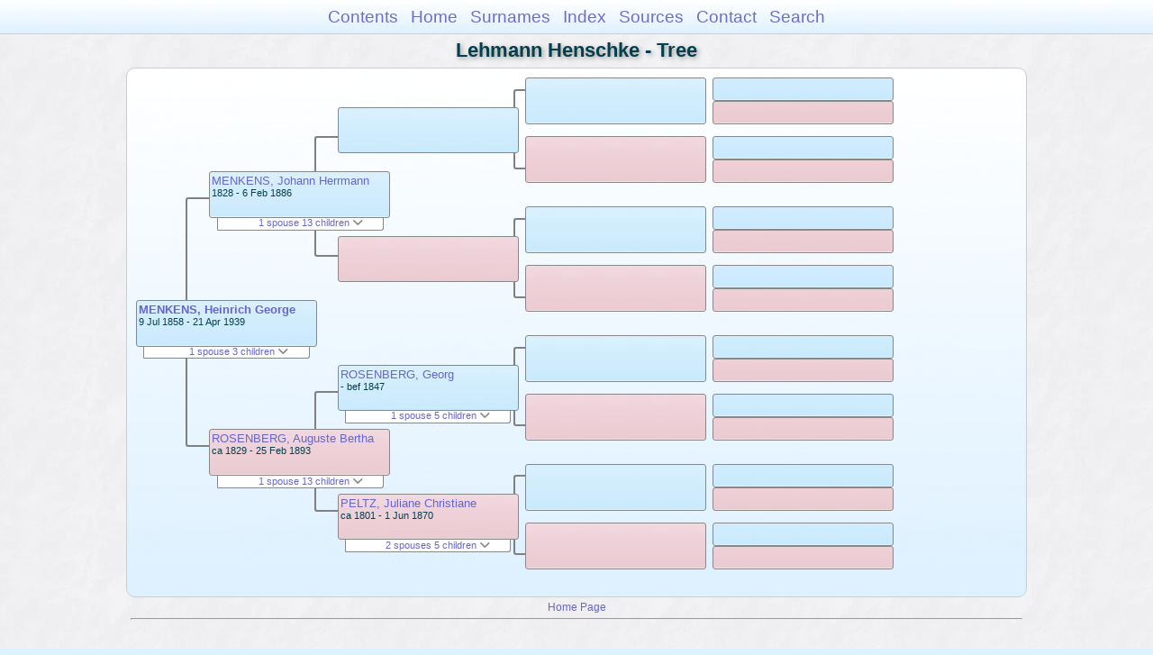

--- FILE ---
content_type: text/html
request_url: https://moadstorage.blob.core.windows.net/$web/Lehmann_Henschke/pc182/pc182_046.html
body_size: 10727
content:
<!DOCTYPE html PUBLIC "-//W3C//DTD XHTML 1.0 Transitional//EN" "http://www.w3.org/TR/xhtml1/DTD/xhtml1-transitional.dtd">
<html xmlns="http://www.w3.org/1999/xhtml">
<head>
<meta http-equiv="Content-Type" content="text/html; charset=utf-8" />
<meta name="viewport" content="initial-scale=1" />
<title>Tree</title>
<link href="../css/lp_font_arial.css" rel="stylesheet" type="text/css" />
<link href="../css/lp_container.css" rel="stylesheet" type="text/css" />
<link href="../css/lp_tree.css" rel="stylesheet" type="text/css" />
<link href="../css/lp_text_default.css" rel="stylesheet" type="text/css" />
<link href="../css/lp_format_default.css" rel="stylesheet" type="text/css" />
<link href="../css/lp_colorstyle_bluegradient.css" rel="stylesheet" type="text/css" />
<script type="text/javascript">var rootLocation="../"</script>
<script src="../js/lp_container.js" type="text/javascript"></script>
</head><!-- R14.0 -->

<body>
<div id="pBody">
<div id="pHeader">
<div id="search">
<form><input id="searchBox" type="text" name="search" placeholder="Search..." onkeyup="searchArray(this.value,data)" autocomplete="off"><a id="closeButton" href="javascript:void(0)" onclick="showSearch()"><img src="../img/i_close.png"></a>
</form><div id="tableBorder">
<table id="results"></table></div>
</div>
<span id="ddmenuspan">
<div id="dDMButton">
<a href="javascript:void(0)" onclick="showDDMenu()"><img src="../img/i_menu.png"></a>
<div id="menu">
<ul>
<li><a onclick="showDDMenu()" href="../index.html">Contents</a></li>
<li><a onclick="showDDMenu()" href="../wc01/wc01_016.html">Home</a></li>
<li><a onclick="showDDMenu()" href="../wc_idx/sur.html">Surnames</a></li>
<li><a onclick="showDDMenu()" href="../wc_idx/idx001.html">Index</a></li>
<li><a onclick="showDDMenu()" href="../wc_src/src001.html">Sources</a></li>
<li><a onclick="showDDMenu()" href="../index.html#CNTC">Contact</a></li>
<li><a href="javascript:void(0)" onclick="showSearch();">Search</a></li></ul>
</div>
</div>
</span>
<div id="pTitle">
Lehmann Henschke - Tree</div>
</div>
<div class="pageTitle">
Lehmann Henschke - Tree</div>
<div class="reportBody" id="rBody"><div class="reportBodyWrapper">
<div id="source" class="box male"><span class="name"><a href="../wc124/wc124_052.html">MENKENS, Heinrich George</a></span><br />
<span class="date">9 Jul 1858 - 21 Apr 1939</span>
</div>
<div id="sourceShowSC" class="showSC"><a href="#" onclick="return toggleDiv('sourceSC');">1 spouse 3 children <img src="../css/downarrow.png"></a></div>
<div id="sourceSC" class="scView"><div class="scList"><ul><li class="female"><a href="pc182_056.html">KINGSBOROUGH, Mary Grace Jago</a></li>
<ul>
<li class="female"><a href="pc182_057.html">MENKENS, Muriel</a></li>
<li class="male"><a href="pc182_058.html">MENKENS, Cyril</a></li>
<li class="male"><a href="pc182_059.html">MENKENS, Frank Herman</a></li>
</ul>
</ul></div>
</div>
<div class="connect" id="cnct1"></div>
<div id="p1" class="box male"><span class="name"><a href="pc182_040.html">MENKENS, Johann Herrmann</a></span><br />
<span class="date">1828 - 6 Feb 1886</span>
</div>
<div id="p1ShowSC" class="showSC"><a href="#" onclick="return toggleDiv('p1SC');">1 spouse 13 children <img src="../css/downarrow.png"></a></div>
<div id="p1SC" class="scView"><div class="scList"><ul><li class="female"><a href="../pc79/pc79_224.html">ROSENBERG, Auguste Bertha</a></li>
<ul>
<li class="male"><a href="pc182_041.html">MENKENS, Christian Johannes</a></li>
<li class="male"><a href="pc182_042.html">MENKENS, Johann Hermann</a></li>
<li class="male"><a href="pc182_043.html">MENKENS, Gustav Adolph</a></li>
<li class="female"><a href="pc182_044.html">MENKENS, Thusnelda Agnes Auguste</a></li>
<li class="female"><a href="pc182_045.html">MENKENS, Pauline Auguste</a></li>
<li class="male"><a href="pc182_046.html">MENKENS, Heinrich George</a></li>
<li class="female"><a href="pc182_047.html">MENKENS, Auguste Bertha</a></li>
<li class="male"><a href="pc182_048.html">MENKENS, Wilhelm Adolph Rosenberg</a></li>
<li class="female"><a href="pc182_049.html">MENKENS, Anna Maria Wilhelmine</a></li>
<li class="female"><a href="pc182_050.html">MENKENS, Anna Amialie</a></li>
<li class="female"><a href="pc182_051.html">MENKENS, Maria Elisabeth</a></li>
<li class="male"><a href="pc182_052.html">MENKENS, Paul Gerhard</a></li>
<li class="female"><a href="pc182_053.html">MENKENS, Emma Emilie</a></li>
</ul>
</ul></div>
</div>
<div id="p2" class="box female"><span class="name"><a href="../pc79/pc79_224.html">ROSENBERG, Auguste Bertha</a></span><br />
<span class="date">ca 1829 - 25 Feb 1893</span>
</div>
<div id="p2ShowSC" class="showSC"><a href="#" onclick="return toggleDiv('p2SC');">1 spouse 13 children <img src="../css/downarrow.png"></a></div>
<div id="p2SC" class="scView"><div class="scList"><ul><li class="male"><a href="pc182_040.html">MENKENS, Johann Herrmann</a></li>
<ul>
<li class="male"><a href="pc182_041.html">MENKENS, Christian Johannes</a></li>
<li class="male"><a href="pc182_042.html">MENKENS, Johann Hermann</a></li>
<li class="male"><a href="pc182_043.html">MENKENS, Gustav Adolph</a></li>
<li class="female"><a href="pc182_044.html">MENKENS, Thusnelda Agnes Auguste</a></li>
<li class="female"><a href="pc182_045.html">MENKENS, Pauline Auguste</a></li>
<li class="male"><a href="pc182_046.html">MENKENS, Heinrich George</a></li>
<li class="female"><a href="pc182_047.html">MENKENS, Auguste Bertha</a></li>
<li class="male"><a href="pc182_048.html">MENKENS, Wilhelm Adolph Rosenberg</a></li>
<li class="female"><a href="pc182_049.html">MENKENS, Anna Maria Wilhelmine</a></li>
<li class="female"><a href="pc182_050.html">MENKENS, Anna Amialie</a></li>
<li class="female"><a href="pc182_051.html">MENKENS, Maria Elisabeth</a></li>
<li class="male"><a href="pc182_052.html">MENKENS, Paul Gerhard</a></li>
<li class="female"><a href="pc182_053.html">MENKENS, Emma Emilie</a></li>
</ul>
</ul></div>
</div>
<div class="connect" id="cnct2"></div>
<div class="connect" id="cnct3"></div>
<div id="gp1" class="box male">
</div>
<div id="gp2" class="box female">
</div>
<div id="gp3" class="box male"><span class="name"><a href="../pc46/pc46_154.html">ROSENBERG, Georg</a></span><br />
<span class="date">     - bef 1847</span>
</div>
<div id="gp3ShowSC" class="showSC"><a href="#" onclick="return toggleDiv('gp3SC');">1 spouse 5 children <img src="../css/downarrow.png"></a></div>
<div id="gp3SC" class="scView"><div class="scList"><ul><li class="female"><a href="../pc128/pc128_273.html">PELTZ, Juliane Christiane</a></li>
<ul>
<li class="female"><a href="../pc38/pc38_456.html">ROSENBERG, Susanne Marie Josephine</a></li>
<li class="male"><a href="../pc24/pc24_278.html">ROSENBERG, Franz Joseph Ehrhard</a></li>
<li class="female"><a href="../pc79/pc79_223.html">ROSENBERG, Henriette Elisabeth</a></li>
<li class="female"><a href="../pc79/pc79_224.html">ROSENBERG, Auguste Bertha</a></li>
<li class="male"><a href="../pc46/pc46_155.html">ROSENBERG, Johann Adolph</a></li>
</ul>
</ul></div>
</div>
<div id="gp4" class="box female"><span class="name"><a href="../pc128/pc128_273.html">PELTZ, Juliane Christiane</a></span><br />
<span class="date">ca 1801 - 1 Jun 1870</span>
</div>
<div id="gp4ShowSC" class="showSC"><a href="#" onclick="return toggleDiv('gp4SC');">2 spouses 5 children <img src="../css/downarrow.png"></a></div>
<div id="gp4SC" class="scView"><div class="scList"><ul><li class="male"><a href="../pc46/pc46_154.html">ROSENBERG, Georg</a></li>
<ul>
<li class="female"><a href="../pc38/pc38_456.html">ROSENBERG, Susanne Marie Josephine</a></li>
<li class="male"><a href="../pc24/pc24_278.html">ROSENBERG, Franz Joseph Ehrhard</a></li>
<li class="female"><a href="../pc79/pc79_223.html">ROSENBERG, Henriette Elisabeth</a></li>
<li class="female"><a href="../pc79/pc79_224.html">ROSENBERG, Auguste Bertha</a></li>
<li class="male"><a href="../pc46/pc46_155.html">ROSENBERG, Johann Adolph</a></li>
</ul>
<li class="male"><a href="../pc128/pc128_274.html">SCHULZ, Johann Gottlieb</a></li>
</ul></div>
</div>
<div class="connect" id="cnct4"></div>
<div class="connect" id="cnct5"></div>
<div class="connect" id="cnct6"></div>
<div class="connect" id="cnct7"></div>
<div id="ggp1" class="box male">
</div>
<div id="ggp2" class="box female">
</div>
<div id="ggp3" class="box male">
</div>
<div id="ggp4" class="box female">
</div>
<div id="ggp5" class="box male">
</div>
<div id="ggp6" class="box female">
</div>
<div id="ggp7" class="box male">
</div>
<div id="ggp8" class="box female">
</div>
<div id="gggp1" class="box male">
</div>
<div id="gggp2" class="box female">
</div>
<div id="gggp3" class="box male">
</div>
<div id="gggp4" class="box female">
</div>
<div id="gggp5" class="box male">
</div>
<div id="gggp6" class="box female">
</div>
<div id="gggp7" class="box male">
</div>
<div id="gggp8" class="box female">
</div>
<div id="gggp9" class="box male">
</div>
<div id="gggp10" class="box female">
</div>
<div id="gggp11" class="box male">
</div>
<div id="gggp12" class="box female">
</div>
<div id="gggp13" class="box male">
</div>
<div id="gggp14" class="box female">
</div>
<div id="gggp15" class="box male">
</div>
<div id="gggp16" class="box female">
</div>

</div></div>
<!-- ignore=on -->
<div id="pFooter">
<font color="#303030"><a href="https://moadstorage.blob.core.windows.net/$web/Lehmann_Henschke/index.html">Home Page</a><hr /><br /></font><font color="#202020">
<!-- Google Analytics -->
<script type="text/javascript">
var gaJsHost = (("https:" == document.location.protocol) ? "https://ssl." : "http://www.");
document.write(unescape("%3Cscript src='" + gaJsHost + "google-analytics.com/ga.js' type='text/javascript'%3E%3C/script%3E"));
</script>
<script type="text/javascript">
try{
var pageTracker = _gat._getTracker("UA-172367698-1");
pageTracker._trackPageview();
} catch(err) {}</script>
<!-- Google Analytics --><br /><!-- SiteSearch Google -->
<FORM method=GET action="https://www.google.com/search">
<input type=hidden name=ie value=UTF-8>
<input type=hidden name=oe value=UTF-8>
<TABLE bgcolor="#FFFFFF"><tr><td>
<A HREF="https://www.google.com/">
<IMG SRC="https://www.google.com/logos/Logo_40wht.gif" 
border="0" ALT="Google"></A>
</td>
<td>
<INPUT TYPE=text name=q size=31 maxlength=255 value="">
<INPUT type=submit name=btnG VALUE="Google Search">
<font size=-1>
<input type=hidden name=domains value="https://moadstorage.blob.core.windows.net/$web"><br><input type=radio name=sitesearch value=""> Web <input type=radio name=sitesearch value="https://moadstorage.blob.core.windows.net/$web" checked> https://moadstorage.blob.core.windows.net/$web <br>
</font>
</td></tr></TABLE>
</FORM>
<!-- SiteSearch Google --></font></div>
<!-- ignore=off -->
</div>
</body></html>
